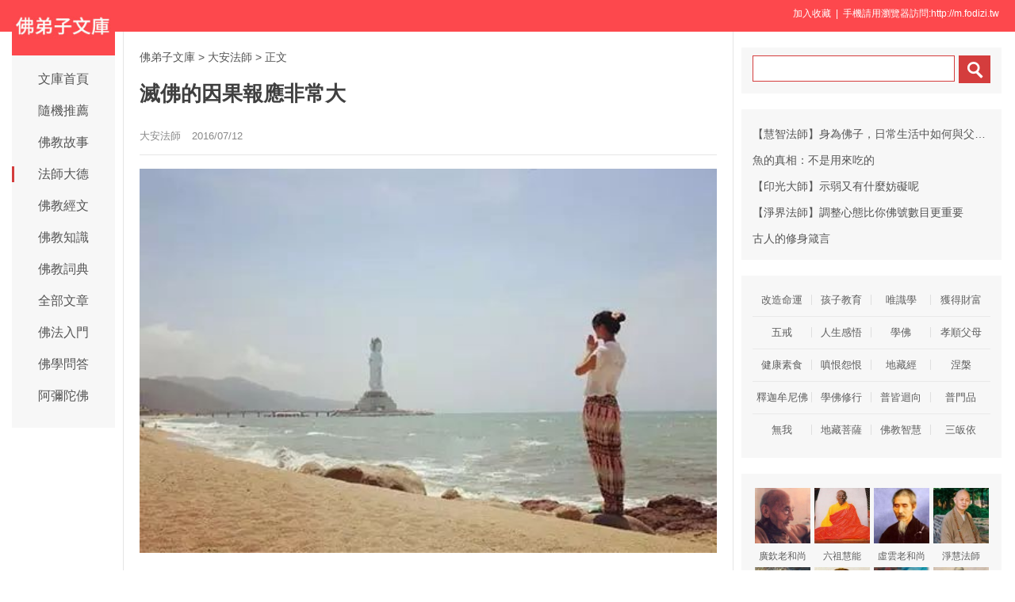

--- FILE ---
content_type: text/html
request_url: http://www.fodizi.tw/qt/daanfashi/18748.html
body_size: 8377
content:
<!DOCTYPE html><html lang="zh-Hant"><head><meta charset="utf-8"><title>滅佛的因果報應非常大 - 大安法師 - 佛弟子文庫</title><meta name="keywords" content="大安法師,謗佛,滅佛,因果"><meta name="description" content="在中國歷史上歷代的帝王、將相都在護持佛法，但也有一些帝王滅佛。歷史上有三武一宗滅佛。 第一次滅佛就是在北魏魏太武滅佛。 這個因緣也是很多了，當時重要的一"><meta name="mobile-agent" content="format=html5;url=http://m.fodizi.tw/qt/daanfashi/18748.html"><script>try{var u = navigator.userAgent;if((location.href.indexOf('#pc')===-1)&&(!!u.match(/iPhone|iPod/)|| u.indexOf('Android') > -1 )){location.href = "http://m.fodizi.tw/qt/daanfashi/18748.html";}} catch (e) {}</script><link rel="stylesheet" href="/css/b.css?2024" type="text/css"></head><body><header id="head"><div class="container"><section id="user"> <a onclick="AddFavorite(window.location,document.title)" style="CURSOR:pointer">加入收藏</a> &nbsp;| &nbsp;手機請用瀏覽器訪問:http://m.fodizi.tw &nbsp; </section></div></header><div id="wrapper"><div id="sitetopbar"><div class="site-logo"><a href="/" ><img src="/uploadfile/a/logotw.jpg"></a></div><div role="navigation" class="site-nav left-menu"><h1 class="minimenu-text"><i class="icon-align-justify"></i></h1><ul id="menu-navigation" class="menu"><li><a href="/" >文庫首頁</a></li><li><a href="http://so.fodizi.tw/tj.asp">隨機推薦</a></li><li><a href="/fojiaogushi/" >佛教故事</a></li><li><a href="/fashi_1.htm" class="current-menu-item">法師大德</a></li><li><a href="/fojing/" >佛教經文</a></li><li><a href="/fojiaozhishi/" >佛教知識</a></li><li><a href="/fodian/" >佛教詞典</a></li><li><a href="/all.htm">全部文章</a></li><li><a href="/frm_1.htm">佛法入門</a></li><li><a href="/wd_1.htm">佛學問答</a></li><li><a href="/amtf_1.htm">阿彌陀佛</a></li></ul></div></div><div id="main"><div class="wrap"><a href="/">佛弟子文庫</a> <small>&gt;</small> <a href=/qt/daanfashi/>大安法師</a> <small>&gt;</small>                                       <span class="current">正文</span><div class="post-title"><h1 class="title">滅佛的因果報應非常大</h1><div class="post_icon"> <span class="mb10">大安法師</span> <span class="mb10">2016/07/12</span> </div></div><div class="post-content"><p style="text-align: center"><img alt="滅佛的因果報應非常大" src="/uploadfile/201607/12/1311388593.jpg" /></p>
<p>在中國歷史上歷代的帝王、將相都在護持佛法，但也有一些帝王滅佛。歷史上有「三武一宗」滅佛。</p>
<p>第一次滅佛就是在北魏&mdash;&mdash;魏太武滅佛。</p>
<p>這個因緣也是很多了，當時重要的一個人物就是他的一個大臣叫崔浩。是他最先發起，勸魏太武毀佛法、滅僧人。這崔浩，學問很好，「才智過人」，「博聞強記」。所以太武帝，很信任他。那官位是「司徒」&mdash;&mdash;相當於宰相的位置。但他卻不信佛，而他的妻子郭氏卻是信佛的。他的妻子誦經的時候，他都發怒，把這個佛經燒掉。他的兩個弟弟崔頤和崔模，也是深信三寶的，見到佛像，在什麼地方都拜。這個崔浩都嘲笑、斥責他兩個弟弟。他當時跟這個寇謙之&mdash;&mdash;道教的一個人，共同來說服魏太武滅佛。</p>
<p>滅佛之後沒有幾年，有一樁事情，就是為北魏修歷史，這樁事情得罪了皇帝。崔浩也有點文人氣質了。修史，他奉行的是春秋筆法，寫真實的歷史，並且把它寫在碑上。那北魏的這種歷史，他的先祖裡面有些丑惡的事情。他都寫出來了，刻在碑上。這樣就觸怒了魏太武帝，就把他抓起來了。抓起來了，判死刑了。當時在前往這個刑場的路上，這些押送他的衛兵都撒尿在他的頭上，他都痛苦得嗷嗷叫。自古以來宰相被殺死的這個慘痛，沒有比崔浩更厲害的了。崔浩的家族無論老少，也都被斬頭了。唯有他的兩個弟弟崔頤和崔模，由於跟他志向不一樣、信仰不同，就免去了死刑。</p>
<p>那麼魏太武，他也遭報應了。魏太武帝在四十五歲的時候&mdash;&mdash;也就在滅佛的六年以後，被宦官所殺。這是「太武滅法」。</p>
<p>還有周武帝、唐武宗、後周世宗。這些都是滅佛之後，很快他的國家或者亡了，或者自己很快死了。這些例子&mdash;&mdash;三武一宗的滅佛，他的因果報應非常非常大。</p></div><div class=p></div><div style="clear:both;"></div><script type="text/javascript" src="/css/c.xml?2024"></script><table width="100%" class="shar2"><tr><td class=up>上篇：<a href='/qt/mengcanlaoheshang/18747.html'>能遇到佛經是無量劫來的福德</a></td><td class=down>下篇：<a href='/fojiaogushi/18749.html'>一位煤老闆的因果報應</a>&nbsp; </td></tr></table><div class="shar"><span style="float: right; line-height: 24px;"><a href="/fojiaoxinxi/21964.html">網站郵箱</a>&nbsp;<a href="/fojiaoxinxi/21963.html">手機客戶端</a>&nbsp; &nbsp;</span><div class="a2a_kit a2a_default_style"><a class="a2a_button_telegram"title="Telegram">TG</a><a class="a2a_button_line">Line</a><a class="a2a_button_whatsapp" title="whatsapp">Whats</a><a class="a2a_button_google_gmail">Gmail</a><a class="a2a_button_wechat">二維碼</a><a class="a2a_button_facebook">臉書</a><a class="a2a_dd" href="https://www.addtoany.com/share" rel="nofollow"></a></div></div><a href="/qt/daanfashi/25134.html"><div class="content"><div class="content-img"><img src="//pic.fodizi.tw/uploadfile/202104/25/174933921.jpg" class="lazy thumbnail" style="display: block;"></div><div class="content-note"><div class="content-header"><h2>心可以轉業</h2></div><span class="m10">一個人如果正當你原來的業力，要繫縛你的心要來報的時候，你忽然發了菩提心，按照佛法真實地去修行，你的心跟佛法相...</span></div></div></a><a href="/fojiaogushi/5824.html"><div class="content"><div class="content-note"><div class="content-header"><h2>輪迴中沒有固定不變的角色</h2></div><span class="m10">《親友書》云：父轉為子母為妻，怨仇眾生轉為親，及其返此而死歿，故於生死全無定。 《親友書》說：父親轉為兒子，母...</span></div></div></a><a href="/qt/qita/13369.html"><div class="content"><div class="content-img"><img src="//pic.fodizi.tw/uploadfile/201312/5/13999485.jpg" class="lazy thumbnail" style="display: block;"></div><div class="content-note"><div class="content-header"><h2>學佛應有的態度與認識</h2></div><span class="m10">一、深信因果，恭敬得益 印光大師：欲得佛法真實利益，須向恭敬中求，有一份恭敬，則消一分罪業，增一分福慧；有十分...</span></div></div></a><a href="/fojiaogushi/22387.html"><div class="content"><div class="content-img"><img src="//pic.fodizi.tw/uploadfile/201902/8/2319299721.jpg" class="lazy thumbnail" style="display: block;"></div><div class="content-note"><div class="content-header"><h2>相由心生，運隨行改的故事</h2></div><span class="m10">曹彬是宋朝的一位大將，他幫宋太祖平定天下，功勞很大。 有一天，曹彬遇到精於相術的陳搏（希夷）先生。陳搏告訴曹彬...</span></div></div></a><a href="/qt/daanfashi/23054.html"><div class="content"><div class="content-img"><img src="//pic.fodizi.tw/uploadfile/201909/3/2013455265.jpg" class="lazy thumbnail" style="display: block;"></div><div class="content-note"><div class="content-header"><h2>何故臨終十念可滅一輩子罪業</h2></div><span class="m10">十念往生，在這樣的一個修行法門當中，它確實非常奇特，難以相信。有人就曾經質疑，說：這個佛經常常說，這個業力呀...</span></div></div></a><a href="/fojiaogushi/19777.html"><div class="content"><div class="content-img"><img src="//pic.fodizi.tw/uploadfile/201701/4/2235188017.jpg" class="lazy thumbnail" style="display: block;"></div><div class="content-note"><div class="content-header"><h2>佛陀五百世母親的貧窮果報</h2></div><span class="m10">過去釋迦牟尼佛托缽游化，行經居荷羅國，與眾比丘在路旁樹下稍作休息，適巧有一位年老的婦人正在附近的井邊取水，這...</span></div></div></a><a href="/fojiaogushi/15639.html"><div class="content"><div class="content-img"><img src="//pic.fodizi.tw/uploadfile/201412/29/054577422.jpg" class="lazy thumbnail" style="display: block;"></div><div class="content-note"><div class="content-header"><h2>寶蓋覆舍利，功德不思議</h2></div><span class="m10">有一段時間，佛與大比丘眾五百人住在羅閱城迦蘭陀竹園，接受阿闍世王的供養。但因毘舍離發生災難，毘舍離民眾前來祈...</span></div></div></a><a href="/fojiaogushi/19442.html"><div class="content"><div class="content-img"><img src="//pic.fodizi.tw/uploadfile/201611/8/015100313.jpg" class="lazy thumbnail" style="display: block;"></div><div class="content-note"><div class="content-header"><h2>只要肯布施，就會有好的果報</h2></div><span class="m10">《大智度論》裡面有個很有意思的故事，是關於一個貧窮的畫師。 畫師在另外一個國家工作了十二年，賺到三十兩金子。賺...</span></div></div></a><a href="/fojing/08/2247.html"><div class="content"><div class="content-note"><div class="content-header"><h2>【大藏經】大乘大集地藏十輪經</h2></div><span class="m10">大乘大集地藏十輪經卷第一 序品第一 如是我聞：一時，薄伽梵在佉羅帝耶山諸牟尼仙所依住處。與大苾芻眾俱，謂過數量...</span></div></div></a><a href="/fojing/23/7123.html"><div class="content"><div class="content-note"><div class="content-header"><h2>【大藏經】【註音版】毗尼日用切要</h2></div><span class="m10">毗尼日用切要...</span></div></div></a><a href="/fojing/06/2038.html"><div class="content"><div class="content-note"><div class="content-header"><h2>【大藏經】淨土五經日誦集要(淨宗早晚課)</h2></div><span class="m10">序 諸佛如來出興於世，唯欲眾生開示悟入佛之知見。淨土法門單刀直入、直指眾生以念佛心入佛知見。信願持名，乘托阿彌...</span></div></div></a><a href="/qt/daanfashi/6206.html"><div class="content"><div class="content-note"><div class="content-header"><h2>大安法師：一天念多少佛號才有效果</h2></div><span class="m10">問： 一天至少念多少聲佛號才有效果？有效的去除妄念？ 大安法師答： 注意不可把念佛僅僅作為工夫去用。將橫超法作豎...</span></div></div></a><a href="/qt/daanfashi/22808.html"><div class="content"><div class="content-img"><img src="//pic.fodizi.tw/uploadfile/201906/15/2141100297.jpg" class="lazy thumbnail" style="display: block;"></div><div class="content-note"><div class="content-header"><h2>只要往生到極樂，都能獲得不退轉</h2></div><span class="m10">正定聚者，揀異邪定不定。以凡夫邪外已定，初心進退未定。今生安養，無論高下，皆不退轉故。聚者會也，即文中諸上善...</span></div></div></a><a href="/qt/daanfashi/16017.html"><div class="content"><div class="content-img"><img src="//pic.fodizi.tw/uploadfile/201503/16/198577185.jpg" class="lazy thumbnail" style="display: block;"></div><div class="content-note"><div class="content-header"><h2>淨土法門要常作得生想</h2></div><span class="m10">作得生想是很好的念想，我一定能往生，我決定能往生。那不要以為，哎呀，這個話我不敢說，好像是不是讓人覺得我很傲...</span></div></div></a><a href="/qt/daanfashi/24434.html"><div class="content"><div class="content-img"><img src="//pic.fodizi.tw/uploadfile/202009/29/1828177593.jpg" class="lazy thumbnail" style="display: block;"></div><div class="content-note"><div class="content-header"><h2>為何不念本師釋迦牟尼佛</h2></div><span class="m10">問： 怎麼不念本師釋迦牟尼佛？念佛是念佛的什麼？ 大安法師答： 本師釋迦牟尼佛在千經萬論中都勸我們念南無阿彌陀佛...</span></div></div></a><a href="/qt/daanfashi/15676.html"><div class="content"><div class="content-img"><img src="//pic.fodizi.tw/uploadfile/201501/5/01622829.jpg" class="lazy thumbnail" style="display: block;"></div><div class="content-note"><div class="content-header"><h2><font color="#FF0000">【推薦】</font>出家沙彌淨人須知</h2></div><span class="m10">這個時代大家能發大心出家，說明具有多生多劫的佛緣和善根。出家跟俗世有完全不一樣的生活方式和價值觀念，沙彌、淨...</span></div></div></a><a href="/qt/daanfashi/23960.html"><div class="content"><div class="content-img"><img src="//pic.fodizi.tw/uploadfile/202005/14/1045177657.jpg" class="lazy thumbnail" style="display: block;"></div><div class="content-note"><div class="content-header"><h2>極樂世界的空間解脫境界</h2></div><span class="m10">《華嚴》一微塵中，具足十方法界，無盡莊嚴。此則如《大本》云，於寶樹中，見十方佛剎，猶如鏡像故。《佛說阿彌陀經...</span></div></div></a><a href="/qt/daanfashi/26487.html"><div class="content"><div class="content-img"><img src="//pic.fodizi.tw/uploadfile/202303/10/2134377233.jpg" class="lazy thumbnail" style="display: block;"></div><div class="content-note"><div class="content-header"><h2>從阿彌陀佛因地發願來解釋無量壽</h2></div><span class="m10">法身壽命無始無終，報身壽命有始無終，此亦佛佛道同，皆可名無量壽。應身隨願隨機，延促不等。法藏願王，有佛及人壽...</span></div></div></a><a href="/f02/18725.html"><div class="content"><div class="content-note"><div class="content-header"><h2>【佛教詞典】通念佛</h2></div><span class="m10">（術語）對於別念佛而言。通三世諸佛之名號而稱之也。...</span></div></div></a><a href="/f05/72121.html"><div class="content"><div class="content-note"><div class="content-header"><h2>【佛教詞典】苦瓠連根苦</h2></div><span class="m10">禪林用語。苦瓜一物，從根至莖，通體皆苦；叢林乃引申事物之徹頭徹尾不變其性。五燈會元卷九無著文喜章（卍續一三八...</span></div></div></a><a href="/qt/daanfashi/28460.html"><div class="content"><div class="content-img"><img src="//pic.fodizi.tw/uploadfile/202506/2/2144288217.jpg" class="lazy thumbnail" style="display: block;"></div><div class="content-note"><div class="content-header"><h2>若人散亂心，入於塔廟中，一稱南無佛，皆已成佛道</h2></div><span class="m10">這裡舉出個例子，這例子是《大莊嚴經論》裡面講的。就是佛在世的時候，有一個老人，大概七十多歲，佛制的時候，一般...</span></div></div></a><a href="/fojiaogushi/22155.html"><div class="content"><div class="content-img"><img src="//pic.fodizi.tw/uploadfile/201812/6/2316533609.jpg" class="lazy thumbnail" style="display: block;"></div><div class="content-note"><div class="content-header"><h2>東晉高僧慧遠大師</h2></div><span class="m10">各位，大家吉祥。一般中國人都知道兩句詩：日照香爐生紫煙，遙看瀑布掛前川。這個說的就是廬山勝境。 確實有個峰叫香...</span></div></div></a><a href="/qt/qita/23448.html"><div class="content"><div class="content-img"><img src="//pic.fodizi.tw/uploadfile/201912/24/108211969.jpg" class="lazy thumbnail" style="display: block;"></div><div class="content-note"><div class="content-header"><h2>副經中的正經</h2></div><span class="m10">《莫到老來方修道》，我們講到淨土的部類門。此前講過，經中之經，就是正經中的正經；經中之緯，就是正經中的副經。...</span></div></div></a><a href="/fojiaogushi/3276.html"><div class="content"><div class="content-note"><div class="content-header"><h2>多撿一些</h2></div><span class="m10">鼎州禪師與沙彌在庭院裡經行，突然刮起一陣風，從樹上落下了好多樹葉，禪師就彎著腰，將樹葉一片片的撿起來，放在口...</span></div></div></a><a href="/fojiaogushi/19889.html"><div class="content"><div class="content-img"><img src="//pic.fodizi.tw/uploadfile/201701/30/025488407.jpg" class="lazy thumbnail" style="display: block;"></div><div class="content-note"><div class="content-header"><h2>成就三法得道果</h2></div><span class="m10">過去佛在舍衛國祇樹給孤獨園弘化之時，有一天，對比丘們開示：如果比丘成就三法，現世就能得到安穩快樂，如此精進用...</span></div></div></a><a href="/qt/qita/13894.html"><div class="content"><div class="content-img"><img src="//pic.fodizi.tw/uploadfile/201402/22/2224488753.jpg" class="lazy thumbnail" style="display: block;"></div><div class="content-note"><div class="content-header"><h2>蹲下去是為了跳得更高</h2></div><span class="m10">退一步風平浪靜，讓一步海闊天空。 當身處逆緣時，我們雖挺直腰杆，但不得不低下頭。沒有人一生可以不遇逆境。有人問...</span></div></div></a><a href="/qt/qita/26721.html"><div class="content"><div class="content-img"><img src="//pic.fodizi.tw/uploadfile/202306/3/22811705.jpg" class="lazy thumbnail" style="display: block;"></div><div class="content-note"><div class="content-header"><h2>他走他的陽關道，我過我的獨木橋</h2></div><span class="m10">在佛法中，有人講佛法不離世間法，即所謂佛法在世間，不離世間覺；離世求菩提，猶如覓兔角。但也有的講佛法與世法敵...</span></div></div></a><a href="/qt/qita/22001.html"><div class="content"><div class="content-note"><div class="content-header"><h2>如何稱呼出家法師的父母</h2></div><span class="m10">問： 出家法師的父母、親人，弟子應該怎麼稱呼比較好？感恩法師！ 容通法師答： 出家法師的父母、親人如果他只是世間...</span></div></div></a><a href="/qt/daanfashi/25961.html"><div class="content"><div class="content-img"><img src="//pic.fodizi.tw/uploadfile/202205/1/163111265.jpg" class="lazy thumbnail" style="display: block;"></div><div class="content-note"><div class="content-header"><h2>現前當來，必定見佛</h2></div><span class="m10">現前見佛，就是你當生能見佛。這就是你信心懇切，用功得力，勇猛精進，得念佛三昧，那你現前就能見佛，在定中見佛，...</span></div></div></a><a href="/fojiaogushi/26745.html"><div class="content"><div class="content-img"><img src="//pic.fodizi.tw/uploadfile/202306/12/2055566001.jpg" class="lazy thumbnail" style="display: block;"></div><div class="content-note"><div class="content-header"><h2>劉公真菩薩人</h2></div><span class="m10">【原文】 劉公諱寬①，其治郡也，有過者以蒲鞭示辱。夫人欲試其怒也，使婢故以羹污朝衣，公但曰：羹爛汝手乎？終不怒...</span></div></div></a><a href="/qt/daanfashi/8058.html"><div class="content"><div class="content-note"><div class="content-header"><h2>對治邪淫應從四個方面著手</h2></div><span class="m10">人受著無明愛慾的驅使，投生在這個世間，此業報身乃一切眾苦禍難之本源，一切飢渴、瞋恚、色慾、怨仇，皆因有此身體...</span></div></div></a><a href="/qt/jingbofashi/1786.html"><div class="content"><div class="content-note"><div class="content-header"><h2>靜波法師：對構建和諧世界的思考</h2></div><span class="m10">中國政府所倡導的構建和諧社會的理念，應該是構建和諧世界的基礎。這是客觀理性的選擇，是社會發展和文明進步的表現...</span></div></div></a><div class="post-read-more clearfix"><a href="/all.htm">更多最新文章</a>&nbsp; <a href="/fojing/">大藏經</a>&nbsp; <a href="/fodian/">佛教詞典</a></div></div></div><div class="sidebar"><div class="widget widget_wazhuti_search affix-top" style="top: 0px;"><form method="get" class="search-form" id="search-formhybrid-search" action="http://so.fodizi.tw/index.asp"><div class="search-input"><input name="keyword" class="search-text" type="search"> <input value="　" class="search-button" formaction="http://so.fodizi.tw/index.asp" formtarget="_blank" type="submit"></div></form></div><div class="widget_text widget widget_custom_html" ><div class="textwidget custom-html-widget"><div class=cid><li><a href="/qt/qita/21268.html">【慧智法師】身為佛子，日常生活中如何與父母相處</a></li><li><a href="/qt/qita/16550.html">魚的真相：不是用來吃的</a></li><li><a href="/qt/yinguangdashi/15868.html">【印光大師】示弱又有什麼妨礙呢</a></li><li><a href="/qt/qita/15311.html">【淨界法師】調整心態比你佛號數目更重要</a></li><li><a href="/qt/qita/15319.html">古人的修身箴言</a></li></div></div></div><div class="widget_text widget widget_custom_html" ><div class="textwidget custom-html-widget"><div class="cat_box"><div><ul class="cat_list"><li><a href="/gm_1.htm">改造命運</a></li><li><a href="/hz_1.htm">孩子教育</a></li><li><a href="/f139_1.htm">唯識學</a></li><li><a href="/cf_1.htm">獲得財富</a></li><li><a href="/f154_1.htm">五戒</a></li><li><a href="/rs_1.htm">人生感悟</a></li><li><a href="/f152_1.htm">學佛</a></li><li><a href="/xs_1.htm">孝順父母</a></li><li><a href="/sus_1.htm">健康素食</a></li><li><a href="/f86_1.htm">嗔恨怨恨</a></li><li><a href="/f118_1.htm">地藏經</a></li><li><a href="/f150_1.htm">涅槃</a></li><li><a href="/sjmnf_1.htm">釋迦牟尼佛</a></li><li><a href="/xiu_1.htm">學佛修行</a></li><li><a href="/f84_1.htm">普皆迴向</a></li><li><a href="/f116_1.htm">普門品</a></li><li><a href="/f148_1.htm">無我</a></li><li><a href="/dz_1.htm">地藏菩薩</a></li><li><a href="/zh_1.htm">佛教智慧</a></li><li><a href="/f146_1.htm">三皈依</a></li></ul></div></div></div></div><div class="widget_text widget widget_custom_html" style="top: 0px;" id=mydiv><div class="cat_box2"><div><ul class="cat_list2"><li><a href="/f105_1.htm"><img src="//pic.fodizi.tw/uploadfile/a/f109.jpg" class=liimg alt="廣欽老和尚">廣欽老和尚</a></li><li><a href="/f137_1.htm"><img src="//pic.fodizi.tw/uploadfile/a/f159.jpg" class=liimg alt="六祖慧能">六祖慧能</a></li><li><a href="/f7_1.htm"><img src="//pic.fodizi.tw/uploadfile/a/f57.jpg" class=liimg alt="虛雲老和尚">虛雲老和尚</a></li><li><a href="/qt/jinghuifashi/"><img src="//pic.fodizi.tw/uploadfile/a/f12.jpg" class=liimg alt="淨慧法師">淨慧法師</a></li><li><a href="/f135_1.htm"><img src="//pic.fodizi.tw/uploadfile/a/f140.jpg" class=liimg alt="圓瑛法師">圓瑛法師</a></li><li><a href="/f101_1.htm"><img src="//pic.fodizi.tw/uploadfile/a/f106.jpg" class=liimg alt="來果老和尚">來果老和尚</a></li><li><a href="/f133_1.htm"><img src="//pic.fodizi.tw/uploadfile/a/f138.jpg" class=liimg alt="紹雲老和尚">紹雲老和尚</a></li><li><a href="/f20_1.htm"><img src="//pic.fodizi.tw/uploadfile/a/f74.jpg" class=liimg alt="太虛大師">太虛大師</a></li><li><a href="/f3_1.htm"><img src="//pic.fodizi.tw/uploadfile/a/f53.jpg" class=liimg alt="道證法師">道證法師</a></li><li><a href="/f131_1.htm"><img src="//pic.fodizi.tw/uploadfile/a/f134.jpg" class=liimg alt="蕅益大師">蕅益大師</a></li><li><a href="/f1_1.htm"><img src="//pic.fodizi.tw/uploadfile/a/f51.jpg" class=liimg alt="淨界法師">淨界法師</a></li><li><a href="/f97_1.htm"><img src="//pic.fodizi.tw/uploadfile/a/f102.jpg" class=liimg alt="宏海法師">宏海法師</a></li><li><a href="/qt/xingyunfashi/"><img src="//pic.fodizi.tw/uploadfile/a/f5.jpg" class=liimg alt="星雲法師">星雲法師</a></li><li><a href="/qt/mengcanlaoheshang/"><img src="//pic.fodizi.tw/uploadfile/a/f17.jpg" class=liimg alt="夢參老和尚">夢參法師</a></li><li><a href="/f155_1.htm"><img src="//pic.fodizi.tw/uploadfile/a/f188.jpg" class=liimg alt="智者大師">智者大師</a></li><li><a href="/qt/yinguangdashi/"><img src="//pic.fodizi.tw/uploadfile/a/f14.jpg" class=liimg alt="印光大師">印光大師</a></li></ul></div></div></div></div></div><div id="footer"><div class="site-footer"><p class="copyright">Copyright &copy; 2009-2025 <a href="/">佛弟子文庫（fodizi.tw）</a>&nbsp; <img src="//pic.fodizi.tw/uploadfile/a/sj2.jpg" width=53 height=53 title="掃二維碼訪問網站"></div></div></body></html>